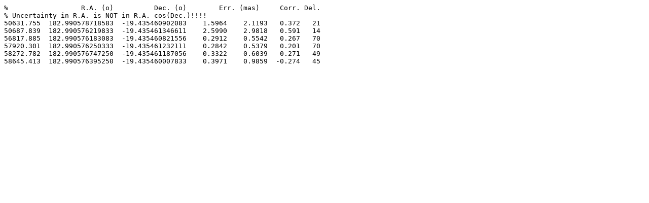

--- FILE ---
content_type: text/plain
request_url: https://ivsopar.obspm.fr/radiosources/series_ind/1209-191.txt
body_size: 301
content:
%                  R.A. (o)          Dec. (o)        Err. (mas)     Corr. Del.
% Uncertainty in R.A. is NOT in R.A. cos(Dec.)!!!!
50631.755  182.990578718583  -19.435460902083    1.5964    2.1193   0.372   21
50687.839  182.990576219833  -19.435461346611    2.5990    2.9818   0.591   14
56817.885  182.990576183083  -19.435460821556    0.2912    0.5542   0.267   70
57920.301  182.990576250333  -19.435461232111    0.2842    0.5379   0.201   70
58272.782  182.990576747250  -19.435461187056    0.3322    0.6039   0.271   49
58645.413  182.990576395250  -19.435460007833    0.3971    0.9859  -0.274   45
